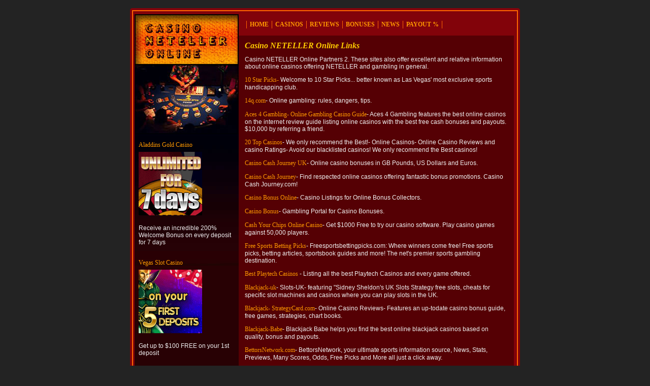

--- FILE ---
content_type: text/html
request_url: http://casino-neteller-online.com/links/casino_neteller_online_partners2.htm
body_size: 17951
content:
<html><!-- #BeginTemplate "/Templates/template.dwt" --><!-- DW6 -->
<head>
<!-- #BeginEditable "doctitle" -->
<title>Casino Neteller Online Links</title>
<meta name="description" content="Casino Neteller Online Links - Internet Gambling Resources" />
<!-- #EndEditable -->
<meta http-equiv="Content-Type" content="text/html; charset=iso-8859-1">
<meta http-equiv="Content-Language" content="en-us">
<meta name="keywords" content="NETELLER gambling,Neteller, NETeller payment, Neteller casino, casino gambling online, gambling online resource, gambling online sports, online gambling casino, bonus gambling online, gambling online site, gambling game online, best gambling online, gambling guide online, gambling law online, gambling online strategy, gambling offer online, gambling news online, gambling online rule, gambling online site sports, addiction gambling online, gambling list online, gambling online payouts, gambling online recommendation, casino gambling internet online, free gambling online, casino gambling guide online, casino free gambling online, casino free gambling game online, casino download" />
<link rel="stylesheet" type="text/css" href="../styles.css">
<script language="javascript" src="../javascripts/casino_object.js"></script>
</head>
<body bgcolor="#232323" leftmargin="0" topmargin="0" marginwidth="0" marginheight="0" link="#FF9900" vlink="#FFCC00" style="color: #FFFFFF">
<!-- Casino Neteller Online -->
<div align="center">
<table id="Table_01" width="800" height="100%" border="0" cellpadding="0" cellspacing="0">
	<tr>
		<td>
			<img src="../images/template_01.gif" width="25" height="28" alt=""></td>
		<td colspan="2">
			<img src="../images/template_02.gif" width="747" height="28" alt=""></td>
		<td>
			<img src="../images/template_03.gif" width="28" height="28" alt=""></td>
	</tr>
	<tr>
		<td width="25" height="42" background="../images/template_12.gif">
			<img src="../images/spacer.gif" width="25" height="42" alt=""></td>
		<td>
			<a href="http://www.casino-neteller-online.com/">
			<img src="../images/template_05.jpg" width="205" height="42" alt="Casino Neteller Online" border="0"></a></td>
		<td width="542" height="42" bgcolor="#82030A">
	<table border="0" id="table1" cellspacing="0" cellpadding="0">
		<tr>
			<td nowrap style="border-left-width: 1px; border-right: 1px solid #FF6600; border-top-width: 1px; border-bottom-width: 1px; padding-left: 6px; padding-right: 6px">&nbsp;
			</td>
			<td nowrap style="border-left-width: 1px; border-right: 1px solid #FF6600; border-top-width: 1px; border-bottom-width: 1px; margin-left: 4; margin-right: 4; padding-left: 6px; padding-right: 6px">
			<p align="center"><b>
			<a title="Casino NETELLER homepage" href="http://www.casino-neteller-online.com/">HOME</a></b></p></td>
			<td nowrap style="border-left-width: 1px; border-right: 1px solid #FF6600; border-top-width: 1px; border-bottom-width: 1px; margin-left: 4; margin-right: 4; padding-left: 6px; padding-right: 6px">
			<p align="center"><b>
			<a title="List of NETELLER casinos" href="http://www.casino-neteller-online.com/neteller_casinos.htm">CASINOS</a></b></p></td>
			<td nowrap style="border-left-width: 1px; border-right: 1px solid #FF6600; border-top-width: 1px; border-bottom-width: 1px; margin-left: 4; margin-right: 4; padding-left: 6px; padding-right: 6px">
			<p align="center"><b>
			<a title="Reviews of NETELLER casinos" href="http://www.casino-neteller-online.com/casino_reviews.htm">REVIEWS</a></b></p></td>
			<td nowrap style="border-left-width: 1px; border-right: 1px solid #FF6600; border-top-width: 1px; border-bottom-width: 1px; margin-left: 4; margin-right: 4; padding-left: 6px; padding-right: 6px">
			<p align="center"><b>
			<a title="Bonuses offered by NETELLER casinos" href="http://www.casino-neteller-online.com/neteller_bonuses.htm">BONUSES</a></b></p></td>
			<td nowrap style="border-left-width: 1px; border-right: 1px solid #FF6600; border-top-width: 1px; border-bottom-width: 1px; margin-left: 4; margin-right: 4; padding-left: 6px; padding-right: 6px">
			<b>
			<font size="3">
			<a title="NETELLER News Updates" href="http://www.casino-neteller-online.com/neteller-news.htm">NEWS</a></font></b></td>
			<td nowrap style="border-left-width: 1px; border-right: 1px solid #FF6600; border-top-width: 1px; border-bottom-width: 1px; margin-left: 4; margin-right: 4; padding-left: 6px; padding-right: 6px">
			<p align="center">
			<b>
			<a title="Casinos Payout Percentages" href="../payout-percentage.htm">PAYOUT %</a></b></p></td>
		</tr>
	</table>
		</td>
		<td width="28" height="42" background="../images/template_14.gif">
			<img src="../images/spacer.gif" width="28" height="42" alt=""></td>
	</tr>
	<tr>
		<td width="25" height="100%" background="../images/template_12.gif">
			<img src="../images/spacer.gif" width="25" height="453" alt=""></td>
		<td style="background-color: #280104; background-image:  url(../images/template_09.jpg); background-repeat: no-repeat; background-position-y: top" width="205" height="100%" valign="top">
			<table border="0" width="100%" id="table2" cellspacing="0" cellpadding="8">
          <tr> 
            <td background="../images/template_09.jpg">&nbsp; <p>&nbsp;</p>
              <p>&nbsp;</p>
              <p>&nbsp;</p>
              <p>&nbsp;</p>
              <p>&nbsp;</p>
              <p>&nbsp;</td>
          </tr>
          <tr> 
            <td> <script>ShowRandomBanner125x125();</script> <script>ShowRandomBanner125x125();</script> 
            </td>
          </tr>
          <tr> 
            <td><!-- #BeginEditable "docmenu" --><!-- #EndEditable --></td>
          </tr>
        </table>
		</td>
		<td width="542" height="100%" bgcolor="#550004" valign="top">
			<!-- #BeginEditable "docbody" -->
			<table border="0" width="100%" id="table3" cellspacing="0" cellpadding="12">
				<tr>
					<td>
					<h1>Casino NETELLER Online Links</h1>
					<p>Casino NETELLER Online Partners 2. These sites also 
			offer excellent and relative information about online casinos 
			offering NETELLER and gambling in general.</p>
					<p><a href="http://www.10starpicks.com" target="_blank">10 Star Picks-</a> Welcome to 10 Star Picks... better known as Las Vegas' most exclusive sports handicapping club. 
					</p>
					<p><a href="http://www.14q.com" target="_blank">14q.com</a>- Online gambling: rules, dangers, tips. 
					</p>
					<p><a href="http://www.aces4gambling.com" target="_blank">Aces 4 Gambling- Online Gambling Casino Guide</a>- Aces 4 Gambling features the best online casinos on the internet review guide listing online casinos with the best free cash bonuses and payouts. $10,000 by referring a friend. 
					</p>
					<p><a href="http://www.20topcasinos.com/" target="_blank">20 Top Casinos</a>- We only recommend the Best!- Online Casinos- Online Casino Reviews and casino Ratings- Avoid our blacklisted casinos! We only recommend the Best casinos! 
					</p>
					<p>
					<a href="http://www.casinocashjourney.co.uk" target="_blank">Casino Cash Journey UK</a>- Online casino bonuses in GB Pounds, US Dollars and Euros. 
					</p>
					<p>
					<a href="http://www.casinocashjourney.com" target="_blank">Casino Cash Journey</a>- Find respected online casinos offering fantastic bonus promotions. Casino Cash Journey.com!</p>
					<p>
					<a href="http://www.casino-bonus-online.net" target="_blank">Casino Bonus Online</a>- Casino Listings for Online Bonus Collectors. 
					</p>
					<p>
					<a href="http://www.casino-bonuses-casinos-bonus.com" target="_blank">Casino Bonus</a>- Gambling Portal for Casino Bonuses. 
					</p>
					<p><a href="http://www.cashyourchips.com" target="_blank">Cash Your Chips Online Casino</a>- Get $1000 Free to try our casino software. Play casino games against 50,000 players. 
					</p>
					<p>
					<a href="http://www.freesportsbettingpicks.com" target="_blank">Free Sports Betting Picks</a>- Freesportsbettingpicks.com: Where winners come 
					free! Free sports picks, betting articles, sportsbook guides and more! The net's premier sports gambling destination.
					</p>
					<p>
					<a target="_blank" href="http://www.best-playtech-casinos.com/">Best Playtech Casinos</a> - Listing all the best Playtech Casinos 
			and every game offered.</p>
					<p><a href="http://www.blackjack-uk.com/" target="_blank">Blackjack-uk</a>- Slots-UK- featuring &quot;Sidney Sheldon's UK Slots Strategy free slots, cheats for specific slot machines and casinos where you can play slots in the UK. 
					</p>
					<p>
					<a href="http://www.blackjack-strategycard.com" target="_blank">Blackjack- StrategyCard.com</a>- Online Casino Reviews- Features an up-todate casino bonus guide, free games, strategies, chart books. 
					</p>
					<p><a href="http://www.blackjack-babe.com" target="_blank">Blackjack-Babe</a>- Blackjack Babe helps you find the best online blackjack casinos based on quality, bonus and payouts. 
					</p>
					<p><a href="http://www.bettorsnetwork.com" target="_blank">BettorsNetwork.com</a>- BettorsNetwork, your ultimate sports information source, News, Stats, Previews, Many Scores, Odds, Free Picks and More all just a click away. 
					</p>
					<p><a href="http://www.betbookie.com" target="_blank">Bet Bookie Sportsbook</a>- Online Casino and Sportsbook. Bet all your favorite sports. Vegas Odds. Instant Lines.</p>
					<hr><script>ShowRandomBanner468x60();</script><hr>
					<p>
					<a href="http://www.best-online-poker-directory.com" target="_blank">Best Online Poker Directory</a>- Listing of the best online poker rooms, offering excellent graphics, sounds and a wide range of poker games and tournaments. Poker rooms listed in this online directory are fast becoming the poker player's choice! 
					</p>
					<p>
					<a href="http://www.best-on-line-casinos.com" target="_blank">Best On Line Casinos</a>!- Only the best 
					Las Vegas style's online casinos reviewed and rated by popularity, payouts, casino games &amp; casino bonus! 
					</p>
					<p>
					<a href="http://www.onlinecasinolists.com" target="_blank">Best Online Casinos</a>- Comprehensive lists of online casinos and casino bonuses including best blackjack, video poker, slots and bingo. Alphabetical lists with 150 trusted casinos and poker parlors. 
					</p>
					<p><a href="http://www.aztecgaming.com" target="_blank">Aztec Gaming</a>- Aztec Gaming satisfying gamblers since 1996- 20% sign up bonus, many promotional bonuses; fast, easy and secure transactions; instant play games, downloadable games and extensive lines and parlays. 
					</p>
					<p>
					<a href="http://www.approved-online-casinos.com" target="_blank">Approved Online Casinos</a>- Offers detailed reviews of online casinos, bonuses, and payouts. 
					</p>
					<p><a href="http://www.allsportscasino.com" target="_blank">All Sports Casino</a>- All Sports Casino-- your safe, reliable  and convenient Internet sports wagering and exciting casino action since 1997. All sports, all bets, all action! 
					<p>
					<a href="http://www.online--casinos.info" target="_blank">Best Online Casinos</a>- Best internet casino reviews and ratings. 
					</p>
					<p><a href="http://www.bestbetbookie.com" target="_blank">Best Bet Bookie Sportsbook</a>- Bet on all your favorite sports. 20% sign-up bonus and 5% Reload Bonus on Thursdays. Vegas Odds. 
					</p>
					<p><a href="http://www.cardshark.us" target="_blank">CARDSHARK Online</a>- Take a closer look at crooked gambling. 
					</p>
					<p><a href="http://www.casino-euro.org" target="_blank">Casino Euro</a>- Europe's Online Casino.Play in EUR's. 
					</p>
					<p>
					<a href="http://www.casinoconsultants.ws" target="_blank">Casino Consultants- Bonus Guide</a>- Reviews of Internet casinos listed alphabetically by casino name , new player sign-up bonuses, includes strategy, rules, free games, casinos and more. 
					</p>
					<p><a href="http://www.bestcasinodeals.com" target="_blank">Best Online Casinos</a>- $200 + total free casino money plus Las Vegas Style games. 
					</p>
					<p>
					<a href="http://www.casino-marketing-group.info" target="_blank">Casino Marketing Group</a>- Casino Marketing Group- Casino Marketing, Advertising and Gambling Promotion Made Easy! 
					</p>
					<p>
					<a href="http://www.domain-registration.vg" target="_blank">Domain Registration</a>- Register your domain at Domain Registrations. Over 50 TLD's can be registered here!
					</p>
					<p>
					<a href="http://www.gambling-gambling-gambling.com" target="_blank">Gambling-Gambling- Gambling-</a> Gambling at online Casinos. 
					</p>
					<p>
					<a href="http://www.golden-palace-casino.info" target="_blank">Golden Palace Casino</a>- Experience world-class online casino service at GoldenPalace.com. Play for free or for real money. Real time gambling on fast playing, realistic games- blackjack, poker, slots, craps, roulette and much more. Download our free online casino games to play for free or real.
					</p>
					<p>
					<a href="http://www.jonmar-media-services.com" target="_blank">JonMar Media Services</a>- Online Casino and Affiliate Program Marketing and Advertising Services. 
					</p>
					<p><a href="http://www.slots.pl" target="_blank">Slots-</a> Slots Online guide to the best online slots casinos, machines, and jackpots. 
					</p>
					<p><a href="http://www.casino-gambler.us" target="_blank">Casino Gambler</a>- Casino Gambler is the official online news site for the JonMar Media Services gambling portal network.
					</p>
					<p><a href="http://www.thelinkchecker.com" target="_blank">The Link Checker</a>- Reciprocal link management made easy. You work on your site, and we'll manage your links! 
					</p>
					<p><a href="http://www.gambling-trade.net" target="_blank">Gambling trade</a>- Exchange traffic with other gambling related websites, and buy gambling traffic too! 
					</p>
					<p>
					<a href="http://www.gpwa-conference-2005.com" target="_blank">GPWA Conference</a>- Official website of the Gambling Portal webmasters Association's 2005 Conference in Las Vegas, Nevada. 
					</p>
					<p>
					<a href="http://www.online-gambling-traffic.com" target="_blank">Online Gambling Traffic</a>- Purchase high quality online casino and gambling traffic. 
					</p>
					<p>
					<a href="http://www.targetedtrafficdeals.com" target="_blank">Targeted Traffic Deals</a>- Targeted Traffic Deals.</p>
					<hr><script>ShowRandomBanner468x60();</script><hr>
					<p><a href="http://www.gambling-online.biz" target="_blank">Gambling Online</a>- Gambling Online is your one stop source for internet casinos and online gambling. 
					</p>
					<p><a href="http://www.allstarcasinos.net" target="_blank">Best Online Casinos</a>- 
					All-star Casinos is home of the best online casinos.</p>
					<p>
					<a href="http://www.winnerscirclecasinos.net" target="_blank">Winners Circle Casinos</a>- When you're looking for online casinos, Winners Circle Casinos is the place to be! 
					</p>
					<p>
					<a href="http://www.top10-onlinecasinos.com" target="_blank">Listing of Top Online Casinos</a>- Discover a list of the top online casinos out there. 
					</p>
					<p>
					<a href="http://www.betplatinumcasino.com" target="_blank">Bet Platinum Casino</a>- Bet Platinum Online Casino, providing all casino games on the internet for all your gambling needs. Quality downloads, find the gambling action at our blackjack, craps, video poker and roulette tables. Bet on Vegas style games for fun or real money.<p>&nbsp;</td>
				</tr>
			</table>
&nbsp;<!-- #EndEditable --></td>
		<td width="28" height="100%" background="../images/template_14.gif">
			<img src="../images/spacer.gif" width="28" height="453" alt=""></td>
	</tr>
	<tr>
		<td>
			<img src="../images/template_12.gif" width="25" height="8" alt=""></td>
		<td colspan="2">
			<img src="../images/template_13.gif" width="747" height="8" alt=""></td>
		<td>
			<img src="../images/template_14.gif" width="28" height="8" alt=""></td>
	</tr>
	<tr>
		<td width="25" height="46" background="../images/template_12.gif">
			<img src="../images/spacer.gif" width="25" height="46" alt=""></td>
		<td width="747" height="46" colspan="2" bgcolor="#82030A">
			<b>&nbsp;&nbsp;</b><font size="1">&nbsp; </font> 
			<a title="Casino NETELLER site map" href="http://www.casino-neteller-online.com/site_map.htm">
			<font size="1">SITE 
			MAP</font></a><font size="1"> |
			</font>
			<a href="http://www.casino-neteller-online.com/about-neteller.htm">
			<font size="1">What is NETELLER?</font></a><font size="1"> 
			| 
			</font> 
			<a href="http://www.casino-neteller-online.com/more-about-neteller.htm">
			<font size="1">About NETELLER</font></a><font size="1"> | Online Gambling Resources |
			</font>
			<a href="casino_neteller_online_partners.htm"><font size="1">1</font></a><font size="1"> |
			</font>
			<a href="casino_neteller_online_partners2.htm"><font size="1">2</font></a><font size="1">
			|
</font>
<a href="casino_neteller_online_partners3.htm"><font size="1">3</font></a><font size="1">
			|
</font>
<a href="casino_neteller_online_partners4.htm"><font size="1">4</font></a><font size="1"> |</font></td>
		<td width="28" height="46" background="../images/template_14.gif">
			<img src="../images/spacer.gif" width="28" height="46" alt=""></td>
	</tr>
	<tr>
		<td>
			<img src="../images/template_18.gif" width="25" height="23" alt=""></td>
		<td colspan="2">
			<img src="../images/template_19.gif" width="747" height="23" alt="NETELLER is an online payment processor"></td>
		<td>
			<img src="../images/template_20.gif" width="28" height="23" alt=""></td>
	</tr>
</table>
<p>Listings of casinos that accept NETELLER as a payment processor</div>
<!-- End ImageReady Slices -->
<script src="http://www.google-analytics.com/urchin.js" type="text/javascript"></script>
<script type="text/javascript">
_uacct = "UA-1008914-4";
urchinTracker();
</script>
</body>
<!-- #EndTemplate --></html>

--- FILE ---
content_type: text/css
request_url: http://casino-neteller-online.com/styles.css
body_size: 1922
content:
a:link,a:visited {
	color: #FF9900;
	font-family: Verdana;
	font-size: 12px;
	text-decoration: none
	}

a:hover {
	color: #FFCC00;
	background: none;
	font-family: Verdana;
	font-size: 12px;
	text-decoration: none
	}
td {
	color: #F0F0F0;
	text-decoration: none;
	font-family: Verdana, futura, helvetica, sans-serif;
	font-size: 12px
	}

p {
	color: #F0F0F0;
	text-decoration: none;
	font-family: Verdana, futura, helvetica, sans-serif;
	font-size: 12px
	}

div {
	color: #F0F0F0;
	text-decoration: none;
	font-family: Verdana, futura, helvetica, sans-serif;
	font-size: 12px
	}

th {
	margin:0px; padding:10px; font-size: 13px;
	font-family: Verdana;
	text-decoration: none;
	color: #FF6600;
	font-weight:bold; 
	background-color:#280104; 
	text-align:left 
	}

body {
 	color:#F0F0F0;
	background-color:#232323;
	scrollbar-face-color: #82030A;
	scrollbar-shadow-color: #82030A;
	scrollbar-highlight-color: #82030A;
	scrollbar-3dlight-color: #333333;
	scrollbar-darkshadow-color: #333333;
	scrollbar-track-color: #333333;
	scrollbar-arrow-color: #FFFFFF;
		}
img.pic	{
	border-top: 1px solid #000000;
	border-right: 1px solid #800080;
	border-bottom: 1px solid #800080;
	border-left: 1px solid #000000;
	}
	
hr           {
	color: #FF9900;
	width: 80%;
	border: 1px solid #FF6600;
	text-align: left;
	 }

ul           { line-height: 18px}


h1           {
	font-size: 16px;
	text-transform: capitalize;
	color: #FFCC00;
	font-style:oblique;
	line-height: 16px;
	font-family:Verdana
}

	h2           {
	font-size: 14px;
	text-transform: capitalize;
	color: #FF9900;
	font-style: oblique;
	line-height: 16px; 
	font-family:Verdana
}

.class1 { font-size:10px;  font-style: italic; font-weight: bold; }
.class1 a:link {  text-decoration:none; font-size:10px; font-style: normal; font-weight: normal; }
.class1 a:visited {  text-decoration:none; font-size:10px;  }
.class1 a:hover {  text-decoration:none; font-size:10px;  }


--- FILE ---
content_type: text/javascript
request_url: http://casino-neteller-online.com/javascripts/casino_object.js
body_size: 33604
content:
//---------------------------------------------------------------------------------------
//	Defining the Casino object
//	Populating Casino Object
//	This file centralizes the casino information
//
//	Script by Ernesto Ramirez
//---------------------------------------------------------------------------------------


//Show a random banner from pre-defined objects
//functions separated by banner size

function ShowRandomBanner125x125() {
	var randomindex = Math.floor(Math.random() * casinoindex);
	myCasino[randomindex].BannerAndText("small");
}

function ShowRandomBanner468x60() {
	var randomindex = Math.floor(Math.random() * casinoindex);
	myCasino[randomindex].BannerAndText("large");
}

//Show a text link and the promo text below it for a given casino
function HeaderAndText(objCasino){
	var mylink = "http://www.casino-neteller-online.com/cgi-bin/out.pl?" + objCasino.casinocode;
	line1 = "<p><a href=\'" + mylink + "\'>" + objCasino.name + "</a>";
	line2 = "<br>" + objCasino.promotext + "</p>";
	document.write(line1, line2);
}

//********** Defining the Casino object ***********

function Casino(name,casinocode,promotext,affiliategroup,software, all_payout,slots_payout,table_payout,poker_payout,banners125x125,banners468x60){
	this.name = name;
	this.casinocode = casinocode;
	this.promotext = promotext;
	this.software = software;
	this.all_payout = all_payout;
	this.table_payout = table_payout;
	this.slots_payout = slots_payout;
	this.poker_payout = poker_payout;
	this.affiliategroup = affiliategroup;
	this.banners125x125 = banners125x125;
	this.banners468x60 = banners468x60;
	this.BannerAndText = BannerAndText;
}
// ***********************************************

// *********** Defining the BannerAndText() method ***********
function BannerAndText(bannersize){
if (bannersize == "small") {
	var randombannerindex = Math.floor(Math.random() * this.banners125x125.length);
	var mydimensions = " width=125 height=125 border=0";
	var mybanner = "http://www.casino-neteller-online.com/images/4x4/" + this.banners125x125[randombannerindex];
	
} else {
	var randombannerindex = Math.floor(Math.random() * this.banners468x60.length);
	var mydimensions = " width=468 height=60 border=0";
	var mybanner = "http://www.casino-neteller-online.com/images/2x4/" + this.banners468x60[randombannerindex];

}

var mylink = "http://www.casino-neteller-online.com/cgi-bin/out.pl?" + this.casinocode;

line1 = "<br><a href=\'" + mylink + "\'>" + this.name + "</a>";
line2 = "<br><a href=\'" + mylink + "\'>";
line3 = "<img src=\'" + mybanner + "\' " + mydimensions + " alt=\'" + this.name + "\' align=top vspace=6></a>";
line4 = "<p>" + this.promotext + "</p>"

document.write(line1,line2,line3,line4);
}
// ***********************************************




//---------------------------------------------------------------------
//	Here we populate the "casino object"
//	Banners of different sizes are assigned as properties
//	NOTE: These are global variables to used by some functions in other scripts
//	DO NOT override their value (avoid these variable names in other scripts on this site)
//---------------------------------------------------------------------


myCasino = new Array();
var casinoindex = 0;  

// **********************************************************
myCasino[casinoindex]= new Casino();
myCasino[casinoindex].name = "Quatro Casino";
myCasino[casinoindex].casinocode = "quatro";
myCasino[casinoindex].software = "Microgaming";
myCasino[casinoindex].promotext = "Play With $100 FREE!";
myCasino[casinoindex].banners125x125 = new Array("quatro1.gif");
myCasino[casinoindex].banners468x60 = new Array("quatro1.gif");
myCasino[casinoindex].all_payout = "98.17%";
myCasino[casinoindex].slots_payout = "96.15%";
myCasino[casinoindex].table_payout = "99.53%";
myCasino[casinoindex].poker_payout = "99.47%";
myCasino[casinoindex++].affiliategroup = "Casino Rewards";

// *************************************************************
myCasino[casinoindex]= new Casino();
myCasino[casinoindex].name = "Casino Share";
myCasino[casinoindex].casinocode = "casinoshare";
myCasino[casinoindex].software = "Microgaming";
myCasino[casinoindex].promotext = "Play With $2,011 and 60 Minutes FREE!";
myCasino[casinoindex].banners125x125 = new Array("casinoshare1.gif");
myCasino[casinoindex].banners468x60 = new Array("casinoshare1.gif");
myCasino[casinoindex].all_payout = "97.70%";
myCasino[casinoindex].slots_payout = "95.56%";
myCasino[casinoindex].table_payout = "99.87%";
myCasino[casinoindex].poker_payout = "96.84%";
myCasino[casinoindex++].affiliategroup = "Casino Rewards";

//*************************************************************

myCasino[casinoindex]= new Casino();
myCasino[casinoindex].name = "Grand Mondial Casino";
myCasino[casinoindex].casinocode = "grandmondial";
myCasino[casinoindex].software = "Microgaming";
myCasino[casinoindex].promotext = "Get $2,500 and 60 minutes to make as much money as you can!";
myCasino[casinoindex].banners125x125 = new Array("grandmondial1.gif");
myCasino[casinoindex].banners468x60 = new Array("grandmondial1.gif");
myCasino[casinoindex].all_payout = "97.04%";
myCasino[casinoindex].slots_payout = "96.52%";
myCasino[casinoindex].table_payout = "99.35%";
myCasino[casinoindex].poker_payout = "96.94%";
myCasino[casinoindex++].affiliategroup = "Casino Rewards";

//*************************************************************
myCasino[casinoindex]= new Casino();
myCasino[casinoindex].name = "Nostalgia Casino";
myCasino[casinoindex].casinocode = "nostalgia";
myCasino[casinoindex].software = "Microgaming";
myCasino[casinoindex].promotext = "Deposit $200 and get $50 bonus twice";
myCasino[casinoindex].banners125x125 = new Array("nostalgia1.gif");
myCasino[casinoindex].banners468x60 = new Array("nostalgia1.gif");
myCasino[casinoindex].all_payout = "97.04%";
myCasino[casinoindex].slots_payout = "96.52%";
myCasino[casinoindex].table_payout = "99.35%";
myCasino[casinoindex].poker_payout = "96.94%";
myCasino[casinoindex++].affiliategroup = "Casino Rewards";

//*************************************************************
myCasino[casinoindex]= new Casino();
myCasino[casinoindex].name = "UK Casino Club";
myCasino[casinoindex].casinocode = "ukcasinoclub";
myCasino[casinoindex].software = "Microgaming";
myCasino[casinoindex].promotext = "$125 Free on your first deposit";
myCasino[casinoindex].banners125x125 = new Array("ukcasinoclub1.gif");
myCasino[casinoindex].banners468x60 = new Array("ukcasinoclub1.gif");
myCasino[casinoindex].all_payout = "97.04%";
myCasino[casinoindex].slots_payout = "96.52%";
myCasino[casinoindex].table_payout = "99.35%";
myCasino[casinoindex].poker_payout = "96.94%";
myCasino[casinoindex++].affiliategroup = "Casino Rewards";

//*************************************************************
myCasino[casinoindex]= new Casino();
myCasino[casinoindex].name = "Golden Reef Casino";
myCasino[casinoindex].casinocode = "goldenreef";
myCasino[casinoindex].software = "Microgaming";
myCasino[casinoindex].promotext = "$100 Matching Deposit Bonus for new players";
myCasino[casinoindex].banners125x125 = new Array("goldenreef1.gif");
myCasino[casinoindex].banners468x60 = new Array("goldenreef1.gif");
myCasino[casinoindex].all_payout = "97.04%";
myCasino[casinoindex].slots_payout = "96.52%";
myCasino[casinoindex].table_payout = "99.35%";
myCasino[casinoindex].poker_payout = "96.94%";
myCasino[casinoindex++].affiliategroup = "Casino Rewards";

//*************************************************************
myCasino[casinoindex]= new Casino();
myCasino[casinoindex].name = "Music Hall Casino";
myCasino[casinoindex].casinocode = "musichall";
myCasino[casinoindex].software = "Microgaming";
myCasino[casinoindex].promotext = "25% Matching Signup Bonus up to $500";
myCasino[casinoindex].banners125x125 = new Array("musichall1.gif");
myCasino[casinoindex].banners468x60 = new Array("musichall1.gif");
myCasino[casinoindex].all_payout = "97.04%";
myCasino[casinoindex].slots_payout = "96.52%";
myCasino[casinoindex].table_payout = "99.35%";
myCasino[casinoindex].poker_payout = "96.94%";
myCasino[casinoindex++].affiliategroup = "Casino Rewards";

//*************************************************************

myCasino[casinoindex]= new Casino();
myCasino[casinoindex].name = "Challenge Casino";
myCasino[casinoindex].casinocode = "challenge";
myCasino[casinoindex].software = "Microgaming";
myCasino[casinoindex].promotext = "$1000 Free Triple signup bonus on new player's first three deposit";
myCasino[casinoindex].banners125x125 = new Array("challenge1.gif");
myCasino[casinoindex].banners468x60 = new Array("challenge1.gif");
myCasino[casinoindex].all_payout = "97.04%";
myCasino[casinoindex].slots_payout = "96.52%";
myCasino[casinoindex].table_payout = "99.35%";
myCasino[casinoindex].poker_payout = "96.94%";
myCasino[casinoindex++].affiliategroup = "Casino Rewards";


//7 Sultans *************************************************************
myCasino[casinoindex]= new Casino();
myCasino[casinoindex].name = "7 Sultans Casino";
myCasino[casinoindex].casinocode = "7sultans";
myCasino[casinoindex].software = "Microgaming";
myCasino[casinoindex].promotext = "Get up to <b>$/£/€500</b> Free on your first 5 deposits, making this offer one of the only genuine free money offers on the Net today! Experience the magic and win your dreams without paying a cent.";
myCasino[casinoindex].banners125x125 = new Array("7sultans1.gif");
myCasino[casinoindex].banners468x60 = new Array("7sultans1.gif");
myCasino[casinoindex].all_payout = "96.86%";
myCasino[casinoindex].slots_payout = "95.88%";
myCasino[casinoindex].table_payout = "98.55%";
myCasino[casinoindex].poker_payout = "98.97%";
myCasino[casinoindex++].affiliategroup = "Fortune Affiliates";


//Aztec Riches Casino *************************************************************
myCasino[casinoindex]= new Casino();
myCasino[casinoindex].name = "Aztec Riches Casino";
myCasino[casinoindex].casinocode = "aztecriches";
myCasino[casinoindex].software = "Microgaming";
myCasino[casinoindex].promotext = "Aztec Riches Casino is offering all new players $850 Free! You will receive three separate offers on your first three deposits made to your real account.";
myCasino[casinoindex].banners125x125 = new Array("aztecriches1.gif");
myCasino[casinoindex].banners468x60 = new Array("aztecriches1.gif");
myCasino[casinoindex].all_payout = "95.56%";
myCasino[casinoindex].slots_payout = "96.35%";
myCasino[casinoindex].table_payout = "98.62%";
myCasino[casinoindex].poker_payout = "100.95%";
myCasino[casinoindex++].affiliategroup = "Casino Rewards";


//Captain Cooks Casino *************************************************************
myCasino[casinoindex]= new Casino();
myCasino[casinoindex].name = "Captain Cooks Casino";
myCasino[casinoindex].casinocode = "captaincooks";
myCasino[casinoindex].software = "Microgaming";
myCasino[casinoindex].promotext = "Play 1 hour $500 free keep what you win plus $50 free initial bonus to try out Captain Cooks Casino.";
myCasino[casinoindex].banners125x125 = new Array("captaincooks1.gif");
myCasino[casinoindex].banners468x60 = new Array("captaincooks1.gif");
myCasino[casinoindex].all_payout = "97.26%";
myCasino[casinoindex].slots_payout = "96.12%";
myCasino[casinoindex].table_payout = "98.34%";
myCasino[casinoindex].poker_payout = "98.44%";
myCasino[casinoindex++].affiliategroup = "Casino Rewards";

//Blackjack Ballroom *************************************************************
myCasino[casinoindex]= new Casino();
myCasino[casinoindex].name = "Blackjack Ballroom";
myCasino[casinoindex].casinocode = "blackjackballroom";
myCasino[casinoindex].software = "Microgaming";
myCasino[casinoindex].promotext = "Play with $500 and 1 Hour FREE to try out Blackjack Ballroom Casino.";
myCasino[casinoindex].banners125x125 = new Array("blackjackballroom1.gif");
myCasino[casinoindex].banners468x60 = new Array("blackjackballroom1.gif");
myCasino[casinoindex].all_payout = "97.07%";
myCasino[casinoindex].slots_payout = "95.74%";
myCasino[casinoindex].table_payout = "98.02%";
myCasino[casinoindex].poker_payout = "97.39%";
myCasino[casinoindex++].affiliategroup = "Casino Rewards";

//Casino Classic *************************************************************
myCasino[casinoindex]= new Casino();
myCasino[casinoindex].name = "Casino Classic";
myCasino[casinoindex].casinocode = "casinoclassic";
myCasino[casinoindex].software = "Microgaming";
myCasino[casinoindex].promotext = "$500 bonus and 60 min to make as much money as you can!";
myCasino[casinoindex].banners125x125 = new Array("casinoclassic1.gif");
myCasino[casinoindex].banners468x60 = new Array("casinoclassic1.gif");
myCasino[casinoindex].all_payout = "96.39%";
myCasino[casinoindex].slots_payout = "95.32%";
myCasino[casinoindex].table_payout = "97.70%";
myCasino[casinoindex].poker_payout = "98.42%";
myCasino[casinoindex++].affiliategroup = "Casino Rewards";


//Casino Kingdom *************************************************************
myCasino[casinoindex]= new Casino();
myCasino[casinoindex].name = "Casino Kingdom";
myCasino[casinoindex].casinocode = "casinokingdom";
myCasino[casinoindex].software = "Microgaming";
myCasino[casinoindex].promotext = "Matching bonus of CAD$77 for CAD$77, (First Deposit ONLY) to try out Casino Kingdom.";
myCasino[casinoindex].banners125x125 = new Array("casinokingdom1.gif");
myCasino[casinoindex].banners468x60 = new Array("casinokingdom1.gif");
myCasino[casinoindex].all_payout = "97.68%";
myCasino[casinoindex].slots_payout = "98.14%";
myCasino[casinoindex].table_payout = "97.58%";
myCasino[casinoindex].poker_payout = "94.78%";
myCasino[casinoindex++].affiliategroup = "Casino Rewards";


//Golden Tiger Casino *************************************************************
myCasino[casinoindex]= new Casino();
myCasino[casinoindex].name = "Golden Tiger Casino";
myCasino[casinoindex].casinocode = "goldentiger";
myCasino[casinoindex].software = "Microgaming";
myCasino[casinoindex].promotext = " Play With $1500 and 60 minutes FREE to try out Golden Tiger Casino.";
myCasino[casinoindex].banners125x125 = new Array("goldentiger1.gif");
myCasino[casinoindex].banners468x60 = new Array("goldentiger1.gif");
myCasino[casinoindex].all_payout = "97.26%";
myCasino[casinoindex].slots_payout = "95.40%";
myCasino[casinoindex].table_payout = "97.98%";
myCasino[casinoindex].poker_payout = "99.86%";
myCasino[casinoindex++].affiliategroup = "Casino Rewards";


//Lucky Emperor Casino *************************************************************
myCasino[casinoindex]= new Casino();
myCasino[casinoindex].name = "Lucky Emperor Casino";
myCasino[casinoindex].casinocode = "luckyemperor";
myCasino[casinoindex].software = "Microgaming";
myCasino[casinoindex].promotext = "Get $10 FREE and 100% matching bonus up to $100! All you have to do is download the software, register as a real player";
myCasino[casinoindex].banners125x125 = new Array("luckyemperor1.gif");
myCasino[casinoindex].banners468x60 = new Array("luckyemperor1.gif");
myCasino[casinoindex].all_payout = "97.35%";
myCasino[casinoindex].slots_payout = "95.86%";
myCasino[casinoindex].table_payout = "98.98%";
myCasino[casinoindex].poker_payout = "97.47%";
myCasino[casinoindex++].affiliategroup = "Casino Rewards";


// *************************************************************
myCasino[casinoindex]= new Casino();
myCasino[casinoindex].name = "Phoenician Casino";
myCasino[casinoindex].casinocode = "phoenician";
myCasino[casinoindex].software = "Microgaming";
myCasino[casinoindex].promotext = "Get up to $1,200 triple bonus to try out Phoenician Casino.";
myCasino[casinoindex].banners125x125 = new Array("phoenician1.gif");
myCasino[casinoindex].banners468x60 = new Array("phoenician1.gif");
myCasino[casinoindex].all_payout = "97.51%";
myCasino[casinoindex].slots_payout = "96.94%";
myCasino[casinoindex].table_payout = "98.43%";
myCasino[casinoindex].poker_payout = "95.70%";
myCasino[casinoindex++].affiliategroup = "Casino Rewards";


//Platinum Play *************************************************************
myCasino[casinoindex]= new Casino();
myCasino[casinoindex].name = "Platinum Play Casino";
myCasino[casinoindex].casinocode = "platinumplay";
myCasino[casinoindex].software = "Microgaming";
myCasino[casinoindex].promotext = "Free play worth €1500 – Pocket your Wins!  This is your chance to enjoy FREE PLAY to the value of €200.";
myCasino[casinoindex].banners125x125 = new Array("platinumplay1.gif");
myCasino[casinoindex].banners468x60 = new Array("platinumplay1.gif");
myCasino[casinoindex].all_payout = "96.42%";
myCasino[casinoindex].slots_payout = "95.81%";
myCasino[casinoindex].table_payout = "98.16%";
myCasino[casinoindex].poker_payout = "97.29%";
myCasino[casinoindex++].affiliategroup = "Fortune Affiliates";

//Royal Vegas *************************************************************
myCasino[casinoindex]= new Casino();
myCasino[casinoindex].name = "Royal Vegas Casino";
myCasino[casinoindex].casinocode = "royalvegas";
myCasino[casinoindex].software = "Microgaming";
myCasino[casinoindex].promotext = "Receive €1200 Free Bonus on 1st 6 deposits";
myCasino[casinoindex].banners125x125 = new Array("royalvegas1.gif");
myCasino[casinoindex].banners468x60 = new Array("royalvegas1.gif");
myCasino[casinoindex].all_payout = "95.99%";
myCasino[casinoindex].slots_payout = "95.11%";
myCasino[casinoindex].table_payout = "97.80%";
myCasino[casinoindex].poker_payout = "98.16%";
myCasino[casinoindex++].affiliategroup = "Fortune Affiliates";


//Strike It Lucky Casino *************************************************************
myCasino[casinoindex]= new Casino();
myCasino[casinoindex].name = "Strike It Lucky Casino";
myCasino[casinoindex].casinocode = "strikeitlucky";
myCasino[casinoindex].software = "Microgaming";
myCasino[casinoindex].promotext = "Join now and you will get $20 FREE on your first $40 deposit. You will automatically receive a membership to CasinoRewards - The Premier Casino Loyalty Program on the internet.";
myCasino[casinoindex].banners125x125 = new Array("strikeitlucky1.gif");
myCasino[casinoindex].banners468x60 = new Array("strikeitlucky1.gif");
myCasino[casinoindex].all_payout = "NA";
myCasino[casinoindex].slots_payout = "NA";
myCasino[casinoindex].table_payout = "NA";
myCasino[casinoindex].poker_payout = "NA";
myCasino[casinoindex++].affiliategroup = "Casino Rewards";


//Vegas Palms *************************************************************
myCasino[casinoindex]= new Casino();
myCasino[casinoindex].name = "Vegas Palms Casino";
myCasino[casinoindex].casinocode = "vegaspalms";
myCasino[casinoindex].software = "Microgaming";
myCasino[casinoindex].promotext = "200% Deposit Match up to $100";
myCasino[casinoindex].banners125x125 = new Array("vegaspalms1.gif");
myCasino[casinoindex].banners468x60 = new Array("vegaspalms1.gif");
myCasino[casinoindex].all_payout = "97.13%";
myCasino[casinoindex].slots_payout = "96.35%";
myCasino[casinoindex].table_payout = "97.60%";
myCasino[casinoindex].poker_payout = "99.48%";
myCasino[casinoindex++].affiliategroup = "Fortune Affiliates";


//Virtual City Casino *************************************************************
myCasino[casinoindex]= new Casino();
myCasino[casinoindex].name = "Virtual City Casino";
myCasino[casinoindex].casinocode = "virtualcity";
myCasino[casinoindex].software = "Microgaming";
myCasino[casinoindex].promotext = "$10 No Deposit Casino Bonus. Plus $40 FREE on your first deposit of $100.";
myCasino[casinoindex].banners125x125 = new Array("virtualcity1.gif");
myCasino[casinoindex].banners468x60 = new Array("virtualcity1.gif");
myCasino[casinoindex].all_payout = "99.76%";
myCasino[casinoindex].slots_payout = "96.25%";
myCasino[casinoindex].table_payout = "96.96%";
myCasino[casinoindex].poker_payout = "105.28%";
myCasino[casinoindex++].affiliategroup = "Casino Rewards";

//Yukon Gold Casino *************************************************************
myCasino[casinoindex]= new Casino();
myCasino[casinoindex].name = "Yukon Gold Casino";
myCasino[casinoindex].casinocode = "yukongold";
myCasino[casinoindex].software = "Microgaming";
myCasino[casinoindex].promotext = "Play With $1000 and 60 minutes FREE or get $50 Matching Instant Bonus.";
myCasino[casinoindex].banners125x125 = new Array("yukongold1.gif");
myCasino[casinoindex].banners468x60 = new Array("yukongold1.gif");
myCasino[casinoindex].all_payout = "97.79%";
myCasino[casinoindex].slots_payout = "95.87%";
myCasino[casinoindex].table_payout = "98.42%";
myCasino[casinoindex].poker_payout = "99.17%";
myCasino[casinoindex++].affiliategroup = "Casino Rewards";


//*************************************************************
myCasino[casinoindex]= new Casino();
myCasino[casinoindex].name = "Zodiac Casino";
myCasino[casinoindex].casinocode = "zodiac";
myCasino[casinoindex].software = "Microgaming";
myCasino[casinoindex].promotext = "Deposit $1 and get $20 FREE. That's a 2000% Bonus All you have to do is download the software, register as a real player";
myCasino[casinoindex].banners125x125 = new Array("zodiac1.gif");
myCasino[casinoindex].banners468x60 = new Array("zodiac1.gif");
myCasino[casinoindex].all_payout = "97.04%";
myCasino[casinoindex].slots_payout = "96.52%";
myCasino[casinoindex].table_payout = "99.35%";
myCasino[casinoindex].poker_payout = "96.94%";
myCasino[casinoindex++].affiliategroup = "Casino Rewards";

// *************************************************************
myCasino[casinoindex]= new Casino();
myCasino[casinoindex].name = "Casino Action";
myCasino[casinoindex].casinocode = "casinoaction";
myCasino[casinoindex].software = "Microgaming";
myCasino[casinoindex].promotext = " Play With $1,250 FREE!";
myCasino[casinoindex].banners125x125 = new Array("casinoaction1.gif");
myCasino[casinoindex].banners468x60 = new Array("casinoaction1.gif");
myCasino[casinoindex++].affiliategroup = "Casino Rewards";

// *************************************************************
myCasino[casinoindex]= new Casino();
myCasino[casinoindex].name = "Colosseum Casino";
myCasino[casinoindex].casinocode = "colosseum";
myCasino[casinoindex].software = "Microgaming";
myCasino[casinoindex].promotext = "Play with $750 FREE on your first 5 deposits";
myCasino[casinoindex].banners125x125 = new Array("colosseum1.gif");
myCasino[casinoindex].banners468x60 = new Array("colosseum1.gif");
myCasino[casinoindex++].affiliategroup = "Casino Rewards";

// *************************************************************
myCasino[casinoindex]= new Casino();
myCasino[casinoindex].name = "Vegas Slot Casino";
myCasino[casinoindex].casinocode = "vegasslot";
myCasino[casinoindex].software = "Microgaming";
myCasino[casinoindex].promotext = "Get up to $100 FREE on your 1st deposit";
myCasino[casinoindex].banners125x125 = new Array("vegasslot1.gif");
myCasino[casinoindex].banners468x60 = new Array("vegasslot1.gif");
myCasino[casinoindex++].affiliategroup = "Casino Rewards";

// *************************************************************
myCasino[casinoindex]= new Casino();
myCasino[casinoindex].name = "Vegas Joker Casino";
myCasino[casinoindex].casinocode = "vegasjoker";
myCasino[casinoindex].software = "Microgaming";
myCasino[casinoindex].promotext = "$150 welcome bonus free. No Joke!";
myCasino[casinoindex].banners125x125 = new Array("vegasjoker1.gif");
myCasino[casinoindex].banners468x60 = new Array("vegasjoker1.gif");
myCasino[casinoindex++].affiliategroup = "Casino Rewards";

// *************************************************************
myCasino[casinoindex]= new Casino();
myCasino[casinoindex].name = "Vegas Country Casino";
myCasino[casinoindex].casinocode = "vegascountry";
myCasino[casinoindex].software = "Microgaming";
myCasino[casinoindex].promotext = "Receive up to $245 Free on your 1st 2 deposits";
myCasino[casinoindex].banners125x125 = new Array("vegascountry1.gif");
myCasino[casinoindex].banners468x60 = new Array("vegascountry1.gif");
myCasino[casinoindex++].affiliategroup = "Casino Rewards";

// *************************************************************
myCasino[casinoindex]= new Casino();
myCasino[casinoindex].name = "Vegas 7 Casino";
myCasino[casinoindex].casinocode = "vegas7";
myCasino[casinoindex].software = "Microgaming";
myCasino[casinoindex].promotext = "Claim $375 free over your first 3 deposits";
myCasino[casinoindex].banners125x125 = new Array("vegas71.gif");
myCasino[casinoindex].banners468x60 = new Array("vegas71.gif");
myCasino[casinoindex++].affiliategroup = "Casino Rewards";

// *************************************************************
myCasino[casinoindex]= new Casino();
myCasino[casinoindex].name = "Luxury Casino";
myCasino[casinoindex].casinocode = "luxury";
myCasino[casinoindex].software = "Microgaming";
myCasino[casinoindex].promotext = "Up to $1000 free welcome bonus";
myCasino[casinoindex].banners125x125 = new Array("luxury1.gif");
myCasino[casinoindex].banners468x60 = new Array("luxury1.gif");
myCasino[casinoindex++].affiliategroup = "Casino Rewards";

// *************************************************************
myCasino[casinoindex]= new Casino();
myCasino[casinoindex].name = "Grand Hotel Casino";
myCasino[casinoindex].casinocode = "grandhotel";
myCasino[casinoindex].software = "Microgaming";
myCasino[casinoindex].promotext = "Up to $5560 Casino Bonus";
myCasino[casinoindex].banners125x125 = new Array("grandhotel1.gif");
myCasino[casinoindex].banners468x60 = new Array("grandhotel1.gif");
myCasino[casinoindex++].affiliategroup = "Casino Rewards";

//Aladdins Gold Casino *************************************************************
myCasino[casinoindex]= new Casino();
myCasino[casinoindex].name = "Aladdins Gold Casino";
myCasino[casinoindex].casinocode = "aladdinsgold";
myCasino[casinoindex].software = "RTG";
myCasino[casinoindex].promotext = "Receive an incredible 200% Welcome Bonus on every deposit for 7 days";
myCasino[casinoindex].banners125x125 = new Array("aladdinsgold1.gif");
myCasino[casinoindex].banners468x60 = new Array("aladdinsgold1.gif");
myCasino[casinoindex].all_payout = "97.68%";
myCasino[casinoindex].slots_payout = "98.14%";
myCasino[casinoindex].table_payout = "97.58%";
myCasino[casinoindex].poker_payout = "94.78%";
myCasino[casinoindex++].affiliategroup = "Affiliate Edge";

//Club USA Casino *************************************************************
myCasino[casinoindex]= new Casino();
myCasino[casinoindex].name = "Club USA Casino";
myCasino[casinoindex].casinocode = "clubusa";
myCasino[casinoindex].software = "RTG";
myCasino[casinoindex].promotext = "Up to $777 FREE welcome bonus";
myCasino[casinoindex].banners125x125 = new Array("clubusa1.gif");
myCasino[casinoindex].banners468x60 = new Array("clubusa1.gif");
myCasino[casinoindex].all_payout = "97.68%";
myCasino[casinoindex].slots_payout = "98.14%";
myCasino[casinoindex].table_payout = "97.58%";
myCasino[casinoindex].poker_payout = "94.78%";
myCasino[casinoindex++].affiliategroup = "Affiliate Edge";

//Lucky Red Casino *************************************************************
myCasino[casinoindex]= new Casino();
myCasino[casinoindex].name = "Lucky Red Casino";
myCasino[casinoindex].casinocode = "luckyred";
myCasino[casinoindex].software = "RTG";
myCasino[casinoindex].promotext = "400% Slots Bonus up to $4000 or 100% Blackjack and Video Poker Bonus up to $1000.";
myCasino[casinoindex].banners125x125 = new Array("luckyred1.gif");
myCasino[casinoindex].banners468x60 = new Array("luckyred1.gif");
myCasino[casinoindex].all_payout = "97.68%";
myCasino[casinoindex].slots_payout = "98.14%";
myCasino[casinoindex].table_payout = "97.58%";
myCasino[casinoindex].poker_payout = "94.78%";
myCasino[casinoindex++].affiliategroup = "Affiliate Edge";

//Manhattan Slots *************************************************************
myCasino[casinoindex]= new Casino();
myCasino[casinoindex].name = "Manhattan Slots";
myCasino[casinoindex].casinocode = "manhattanslots";
myCasino[casinoindex].software = "RTG";
myCasino[casinoindex].promotext = "Receive an incredible 100% Bonus up to $747 on 1st 2 Deposits";
myCasino[casinoindex].banners125x125 = new Array("manhattanslots1.gif");
myCasino[casinoindex].banners468x60 = new Array("manhattanslots1.gif");
myCasino[casinoindex].all_payout = "97.68%";
myCasino[casinoindex].slots_payout = "98.14%";
myCasino[casinoindex].table_payout = "97.58%";
myCasino[casinoindex].poker_payout = "94.78%";
myCasino[casinoindex++].affiliategroup = "Affiliate Edge";

//All Star Slots *************************************************************
myCasino[casinoindex]= new Casino();
myCasino[casinoindex].name = "All Star Slots";
myCasino[casinoindex].casinocode = "allstarslots";
myCasino[casinoindex].software = "RTG";
myCasino[casinoindex].promotext = "Get up to $787 in free bonus money on 1st 2 deposits.";
myCasino[casinoindex].banners125x125 = new Array("allstarslots1.gif");
myCasino[casinoindex].banners468x60 = new Array("allstarslots1.gif");
myCasino[casinoindex].all_payout = "97.68%";
myCasino[casinoindex].slots_payout = "98.14%";
myCasino[casinoindex].table_payout = "97.58%";
myCasino[casinoindex].poker_payout = "94.78%";
myCasino[casinoindex++].affiliategroup = "Affiliate Edge";

//High Noon Casino *************************************************************
myCasino[casinoindex]= new Casino();
myCasino[casinoindex].name = "High Noon Casino";
myCasino[casinoindex].casinocode = "highnoon";
myCasino[casinoindex].software = "RTG";
myCasino[casinoindex].promotext = "Play with $60 Free No Deposit Required! Plus Bonus of 200% up to $2000 free";
myCasino[casinoindex].banners125x125 = new Array("highnoon1.gif");
myCasino[casinoindex].banners468x60 = new Array("highnoon1.gif");
myCasino[casinoindex].all_payout = "97.68%";
myCasino[casinoindex].slots_payout = "98.14%";
myCasino[casinoindex].table_payout = "97.58%";
myCasino[casinoindex].poker_payout = "94.78%";
myCasino[casinoindex++].affiliategroup = "Affiliate Edge";

// *************************************************************
myCasino[casinoindex]= new Casino();
myCasino[casinoindex].name = "Slots Plus Casino";
myCasino[casinoindex].casinocode = "slotsplus";
myCasino[casinoindex].software = "RTG";
myCasino[casinoindex].promotext = "125% matching bonus up to $500 Totally Free! Instant Play No Download for Mac and PC";
myCasino[casinoindex].banners125x125 = new Array("slotsplus1.gif");
myCasino[casinoindex].banners468x60 = new Array("slotsplus1.gif");
myCasino[casinoindex++].affiliategroup = "Mainstreet";

// *************************************************************
myCasino[casinoindex]= new Casino();
myCasino[casinoindex].name = "Vegas Casino Online";
myCasino[casinoindex].casinocode = "vegascasinoonline";
myCasino[casinoindex].software = "RTG";
myCasino[casinoindex].promotext = "$125 FREE Bonus on first $100. Plus 25% on remaining portion of your deposit";
myCasino[casinoindex].banners125x125 = new Array("vegascasinoonline1.gif");
myCasino[casinoindex].banners468x60 = new Array("vegascasinoonline1.gif");
myCasino[casinoindex++].affiliategroup = "Mainstreet";

// *************************************************************
myCasino[casinoindex]= new Casino();
myCasino[casinoindex].name = "Sun Palace Casino";
myCasino[casinoindex].casinocode = "sunpalace";
myCasino[casinoindex].software = "RTG";
myCasino[casinoindex].promotext = "125% Initial Deposit Bonus and an EXTRA 15% up to $500 using NETeller, INSTADEBIT, Money Order or EWallet Express.";
myCasino[casinoindex].banners125x125 = new Array("sunpalace1.gif");
myCasino[casinoindex].banners468x60 = new Array("sunpalace1.gif");
myCasino[casinoindex++].affiliategroup = "Mainstreet";

// *************************************************************
myCasino[casinoindex]= new Casino();
myCasino[casinoindex].name = "Las Vegas USA Casino";
myCasino[casinoindex].casinocode = "lasvegasusa";
myCasino[casinoindex].software = "RTG";
myCasino[casinoindex].promotext = "up to $500 First Deposit Bonus free – 125%!";
myCasino[casinoindex].banners125x125 = new Array("lasvegasusa1.gif");
myCasino[casinoindex].banners468x60 = new Array("lasvegasusa1.gif");
myCasino[casinoindex++].affiliategroup = "Mainstreet";

//*************************************************************
myCasino[casinoindex]= new Casino();
myCasino[casinoindex].name = "Players Palace";
myCasino[casinoindex].casinocode = "playerspalace";
myCasino[casinoindex].software = "Microgaming";
myCasino[casinoindex].promotext = "$2,000 and 60 minutes to Play FREE!! No Risk";
myCasino[casinoindex].banners125x125 = new Array("playerspalace1.gif");
myCasino[casinoindex].banners468x60 = new Array("playerspalace1.gif");
myCasino[casinoindex].all_payout = "97.24%";
myCasino[casinoindex].slots_payout = "96.42%";
myCasino[casinoindex].table_payout = "99.75%";
myCasino[casinoindex].poker_payout = "96.24%";
myCasino[casinoindex++].affiliategroup = "Casino Rewards";



